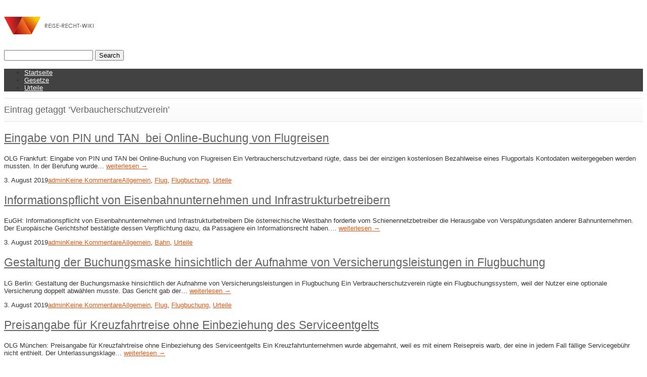

--- FILE ---
content_type: text/html; charset=UTF-8
request_url: http://reise-recht-wiki.de/schlagwort/verbaucherschutzverein/page/3
body_size: 74189
content:
<!DOCTYPE html>
<!--[if lt IE 7 ]><html class="ie ie6" lang="en"> <![endif]-->
<!--[if IE 7 ]><html class="ie ie7" lang="en"> <![endif]-->
<!--[if IE 8 ]><html class="ie ie8" lang="en"> <![endif]-->
<!--[if (gte IE 9)|!(IE)]><!--><html lang="de"> <!--<![endif]-->
<head>

<!-- Basic Page Needs 
========================================================= -->
<meta charset="UTF-8">
<title>REISERECHT WIKI Schlagwort: Verbaucherschutzverein | Seite 3 | REISERECHT WIKI</title>

<!--[if lt IE 9]>
	<script src="http://html5shim.googlecode.com/svn/trunk/html5.js"></script>
<![endif]-->


<!-- Mobile Specific Metas & Favicons
========================================================= -->
<meta name="viewport" content="width=device-width, initial-scale=1.0, maximum-scale=1.0">
<link rel="shortcut icon" href="http://reise-recht-wiki.de/wp-content/uploads/2013/02/favicon.ico">





<!-- WordPress Stuff
========================================================= -->
<link rel="pingback" href="http://reise-recht-wiki.de/xmlrpc.php" />

	<style>img:is([sizes="auto" i], [sizes^="auto," i]) { contain-intrinsic-size: 3000px 1500px }</style>
	
<!-- The SEO Framework von Sybre Waaijer -->
<meta name="robots" content="noindex" />
<link rel="prev" href="http://reise-recht-wiki.de/schlagwort/verbaucherschutzverein/page/2" />
<link rel="next" href="http://reise-recht-wiki.de/schlagwort/verbaucherschutzverein/page/4" />
<meta property="og:type" content="website" />
<meta property="og:locale" content="de_DE" />
<meta property="og:site_name" content="REISERECHT WIKI" />
<meta property="og:title" content="Schlagwort: Verbaucherschutzverein | Seite 3 | REISERECHT WIKI" />
<meta property="og:url" content="http://reise-recht-wiki.de/schlagwort/verbaucherschutzverein/page/3" />
<meta name="twitter:card" content="summary_large_image" />
<meta name="twitter:title" content="Schlagwort: Verbaucherschutzverein | Seite 3 | REISERECHT WIKI" />
<script type="application/ld+json">{"@context":"https://schema.org","@graph":[{"@type":"WebSite","@id":"http://reise-recht-wiki.de/#/schema/WebSite","url":"http://reise-recht-wiki.de/","name":"REISERECHT WIKI","description":"Urteile Reiserecht und Fluggastrechte","inLanguage":"de","potentialAction":{"@type":"SearchAction","target":{"@type":"EntryPoint","urlTemplate":"http://reise-recht-wiki.de/search/{search_term_string}"},"query-input":"required name=search_term_string"},"publisher":{"@type":"Organization","@id":"http://reise-recht-wiki.de/#/schema/Organization","name":"REISERECHT WIKI","url":"http://reise-recht-wiki.de/"}},{"@type":"CollectionPage","@id":"http://reise-recht-wiki.de/schlagwort/verbaucherschutzverein/page/3","url":"http://reise-recht-wiki.de/schlagwort/verbaucherschutzverein/page/3","name":"Schlagwort: Verbaucherschutzverein | Seite 3 | REISERECHT WIKI","inLanguage":"de","isPartOf":{"@id":"http://reise-recht-wiki.de/#/schema/WebSite"},"breadcrumb":{"@type":"BreadcrumbList","@id":"http://reise-recht-wiki.de/#/schema/BreadcrumbList","itemListElement":[{"@type":"ListItem","position":1,"item":"http://reise-recht-wiki.de/","name":"REISERECHT WIKI"},{"@type":"ListItem","position":2,"name":"Schlagwort: Verbaucherschutzverein"}]}}]}</script>
<!-- / The SEO Framework von Sybre Waaijer | 27.91ms meta | 18.22ms boot -->

<link rel="alternate" type="application/rss+xml" title="REISERECHT WIKI &raquo; Feed" href="http://reise-recht-wiki.de/feed" />
<link rel="alternate" type="application/rss+xml" title="REISERECHT WIKI &raquo; Kommentar-Feed" href="http://reise-recht-wiki.de/comments/feed" />
<link rel="alternate" type="application/rss+xml" title="REISERECHT WIKI &raquo; Verbaucherschutzverein Schlagwort-Feed" href="http://reise-recht-wiki.de/schlagwort/verbaucherschutzverein/feed" />
<script type="text/javascript">
/* <![CDATA[ */
window._wpemojiSettings = {"baseUrl":"https:\/\/s.w.org\/images\/core\/emoji\/16.0.1\/72x72\/","ext":".png","svgUrl":"https:\/\/s.w.org\/images\/core\/emoji\/16.0.1\/svg\/","svgExt":".svg","source":{"concatemoji":"http:\/\/reise-recht-wiki.de\/wp-includes\/js\/wp-emoji-release.min.js?ver=4b6649e3bedf2268582be8a1a81cf55b"}};
/*! This file is auto-generated */
!function(s,n){var o,i,e;function c(e){try{var t={supportTests:e,timestamp:(new Date).valueOf()};sessionStorage.setItem(o,JSON.stringify(t))}catch(e){}}function p(e,t,n){e.clearRect(0,0,e.canvas.width,e.canvas.height),e.fillText(t,0,0);var t=new Uint32Array(e.getImageData(0,0,e.canvas.width,e.canvas.height).data),a=(e.clearRect(0,0,e.canvas.width,e.canvas.height),e.fillText(n,0,0),new Uint32Array(e.getImageData(0,0,e.canvas.width,e.canvas.height).data));return t.every(function(e,t){return e===a[t]})}function u(e,t){e.clearRect(0,0,e.canvas.width,e.canvas.height),e.fillText(t,0,0);for(var n=e.getImageData(16,16,1,1),a=0;a<n.data.length;a++)if(0!==n.data[a])return!1;return!0}function f(e,t,n,a){switch(t){case"flag":return n(e,"\ud83c\udff3\ufe0f\u200d\u26a7\ufe0f","\ud83c\udff3\ufe0f\u200b\u26a7\ufe0f")?!1:!n(e,"\ud83c\udde8\ud83c\uddf6","\ud83c\udde8\u200b\ud83c\uddf6")&&!n(e,"\ud83c\udff4\udb40\udc67\udb40\udc62\udb40\udc65\udb40\udc6e\udb40\udc67\udb40\udc7f","\ud83c\udff4\u200b\udb40\udc67\u200b\udb40\udc62\u200b\udb40\udc65\u200b\udb40\udc6e\u200b\udb40\udc67\u200b\udb40\udc7f");case"emoji":return!a(e,"\ud83e\udedf")}return!1}function g(e,t,n,a){var r="undefined"!=typeof WorkerGlobalScope&&self instanceof WorkerGlobalScope?new OffscreenCanvas(300,150):s.createElement("canvas"),o=r.getContext("2d",{willReadFrequently:!0}),i=(o.textBaseline="top",o.font="600 32px Arial",{});return e.forEach(function(e){i[e]=t(o,e,n,a)}),i}function t(e){var t=s.createElement("script");t.src=e,t.defer=!0,s.head.appendChild(t)}"undefined"!=typeof Promise&&(o="wpEmojiSettingsSupports",i=["flag","emoji"],n.supports={everything:!0,everythingExceptFlag:!0},e=new Promise(function(e){s.addEventListener("DOMContentLoaded",e,{once:!0})}),new Promise(function(t){var n=function(){try{var e=JSON.parse(sessionStorage.getItem(o));if("object"==typeof e&&"number"==typeof e.timestamp&&(new Date).valueOf()<e.timestamp+604800&&"object"==typeof e.supportTests)return e.supportTests}catch(e){}return null}();if(!n){if("undefined"!=typeof Worker&&"undefined"!=typeof OffscreenCanvas&&"undefined"!=typeof URL&&URL.createObjectURL&&"undefined"!=typeof Blob)try{var e="postMessage("+g.toString()+"("+[JSON.stringify(i),f.toString(),p.toString(),u.toString()].join(",")+"));",a=new Blob([e],{type:"text/javascript"}),r=new Worker(URL.createObjectURL(a),{name:"wpTestEmojiSupports"});return void(r.onmessage=function(e){c(n=e.data),r.terminate(),t(n)})}catch(e){}c(n=g(i,f,p,u))}t(n)}).then(function(e){for(var t in e)n.supports[t]=e[t],n.supports.everything=n.supports.everything&&n.supports[t],"flag"!==t&&(n.supports.everythingExceptFlag=n.supports.everythingExceptFlag&&n.supports[t]);n.supports.everythingExceptFlag=n.supports.everythingExceptFlag&&!n.supports.flag,n.DOMReady=!1,n.readyCallback=function(){n.DOMReady=!0}}).then(function(){return e}).then(function(){var e;n.supports.everything||(n.readyCallback(),(e=n.source||{}).concatemoji?t(e.concatemoji):e.wpemoji&&e.twemoji&&(t(e.twemoji),t(e.wpemoji)))}))}((window,document),window._wpemojiSettings);
/* ]]> */
</script>
<link rel='stylesheet' id='basic-css' href='http://reise-recht-wiki.de/wp-content/themes/inovado/framework/css/basic.css?ver=1' type='text/css' media='all' />
<link rel='stylesheet' id='headers-css' href='http://reise-recht-wiki.de/wp-content/themes/inovado/framework/css/headers.css?ver=1' type='text/css' media='all' />
<link rel='stylesheet' id='bootstrap-css' href='http://reise-recht-wiki.de/wp-content/themes/inovado/framework/css/bootstrap.css?ver=1' type='text/css' media='all' />
<link rel='stylesheet' id='shortcodes-css' href='http://reise-recht-wiki.de/wp-content/themes/inovado/framework/css/shortcodes.css?ver=1' type='text/css' media='all' />
<link rel='stylesheet' id='flexslider-css' href='http://reise-recht-wiki.de/wp-content/themes/inovado/framework/css/flexslider.css?ver=1' type='text/css' media='all' />
<link rel='stylesheet' id='prettyPhoto-css' href='http://reise-recht-wiki.de/wp-content/themes/inovado/framework/css/prettyPhoto.css?ver=1' type='text/css' media='all' />
<link rel='stylesheet' id='stylesheet-css' href='http://reise-recht-wiki.de/wp-content/themes/inovado/style.css?ver=1' type='text/css' media='all' />
<link rel='stylesheet' id='retina-css' href='http://reise-recht-wiki.de/wp-content/themes/inovado/framework/css/retina.css?ver=1' type='text/css' media='only screen and (-webkit-min-device-pixel-ratio: 2)' />
<link rel='stylesheet' id='skeleton-css' href='http://reise-recht-wiki.de/wp-content/themes/inovado/framework/css/skeleton.css?ver=1' type='text/css' media='all' />
<link rel='stylesheet' id='responsive-css' href='http://reise-recht-wiki.de/wp-content/themes/inovado/framework/css/responsive.css?ver=1' type='text/css' media='all' />
<style id='wp-emoji-styles-inline-css' type='text/css'>

	img.wp-smiley, img.emoji {
		display: inline !important;
		border: none !important;
		box-shadow: none !important;
		height: 1em !important;
		width: 1em !important;
		margin: 0 0.07em !important;
		vertical-align: -0.1em !important;
		background: none !important;
		padding: 0 !important;
	}
</style>
<link rel='stylesheet' id='wp-block-library-css' href='http://reise-recht-wiki.de/wp-includes/css/dist/block-library/style.min.css?ver=4b6649e3bedf2268582be8a1a81cf55b' type='text/css' media='all' />
<style id='classic-theme-styles-inline-css' type='text/css'>
/*! This file is auto-generated */
.wp-block-button__link{color:#fff;background-color:#32373c;border-radius:9999px;box-shadow:none;text-decoration:none;padding:calc(.667em + 2px) calc(1.333em + 2px);font-size:1.125em}.wp-block-file__button{background:#32373c;color:#fff;text-decoration:none}
</style>
<style id='global-styles-inline-css' type='text/css'>
:root{--wp--preset--aspect-ratio--square: 1;--wp--preset--aspect-ratio--4-3: 4/3;--wp--preset--aspect-ratio--3-4: 3/4;--wp--preset--aspect-ratio--3-2: 3/2;--wp--preset--aspect-ratio--2-3: 2/3;--wp--preset--aspect-ratio--16-9: 16/9;--wp--preset--aspect-ratio--9-16: 9/16;--wp--preset--color--black: #000000;--wp--preset--color--cyan-bluish-gray: #abb8c3;--wp--preset--color--white: #ffffff;--wp--preset--color--pale-pink: #f78da7;--wp--preset--color--vivid-red: #cf2e2e;--wp--preset--color--luminous-vivid-orange: #ff6900;--wp--preset--color--luminous-vivid-amber: #fcb900;--wp--preset--color--light-green-cyan: #7bdcb5;--wp--preset--color--vivid-green-cyan: #00d084;--wp--preset--color--pale-cyan-blue: #8ed1fc;--wp--preset--color--vivid-cyan-blue: #0693e3;--wp--preset--color--vivid-purple: #9b51e0;--wp--preset--gradient--vivid-cyan-blue-to-vivid-purple: linear-gradient(135deg,rgba(6,147,227,1) 0%,rgb(155,81,224) 100%);--wp--preset--gradient--light-green-cyan-to-vivid-green-cyan: linear-gradient(135deg,rgb(122,220,180) 0%,rgb(0,208,130) 100%);--wp--preset--gradient--luminous-vivid-amber-to-luminous-vivid-orange: linear-gradient(135deg,rgba(252,185,0,1) 0%,rgba(255,105,0,1) 100%);--wp--preset--gradient--luminous-vivid-orange-to-vivid-red: linear-gradient(135deg,rgba(255,105,0,1) 0%,rgb(207,46,46) 100%);--wp--preset--gradient--very-light-gray-to-cyan-bluish-gray: linear-gradient(135deg,rgb(238,238,238) 0%,rgb(169,184,195) 100%);--wp--preset--gradient--cool-to-warm-spectrum: linear-gradient(135deg,rgb(74,234,220) 0%,rgb(151,120,209) 20%,rgb(207,42,186) 40%,rgb(238,44,130) 60%,rgb(251,105,98) 80%,rgb(254,248,76) 100%);--wp--preset--gradient--blush-light-purple: linear-gradient(135deg,rgb(255,206,236) 0%,rgb(152,150,240) 100%);--wp--preset--gradient--blush-bordeaux: linear-gradient(135deg,rgb(254,205,165) 0%,rgb(254,45,45) 50%,rgb(107,0,62) 100%);--wp--preset--gradient--luminous-dusk: linear-gradient(135deg,rgb(255,203,112) 0%,rgb(199,81,192) 50%,rgb(65,88,208) 100%);--wp--preset--gradient--pale-ocean: linear-gradient(135deg,rgb(255,245,203) 0%,rgb(182,227,212) 50%,rgb(51,167,181) 100%);--wp--preset--gradient--electric-grass: linear-gradient(135deg,rgb(202,248,128) 0%,rgb(113,206,126) 100%);--wp--preset--gradient--midnight: linear-gradient(135deg,rgb(2,3,129) 0%,rgb(40,116,252) 100%);--wp--preset--font-size--small: 13px;--wp--preset--font-size--medium: 20px;--wp--preset--font-size--large: 36px;--wp--preset--font-size--x-large: 42px;--wp--preset--spacing--20: 0.44rem;--wp--preset--spacing--30: 0.67rem;--wp--preset--spacing--40: 1rem;--wp--preset--spacing--50: 1.5rem;--wp--preset--spacing--60: 2.25rem;--wp--preset--spacing--70: 3.38rem;--wp--preset--spacing--80: 5.06rem;--wp--preset--shadow--natural: 6px 6px 9px rgba(0, 0, 0, 0.2);--wp--preset--shadow--deep: 12px 12px 50px rgba(0, 0, 0, 0.4);--wp--preset--shadow--sharp: 6px 6px 0px rgba(0, 0, 0, 0.2);--wp--preset--shadow--outlined: 6px 6px 0px -3px rgba(255, 255, 255, 1), 6px 6px rgba(0, 0, 0, 1);--wp--preset--shadow--crisp: 6px 6px 0px rgba(0, 0, 0, 1);}:where(.is-layout-flex){gap: 0.5em;}:where(.is-layout-grid){gap: 0.5em;}body .is-layout-flex{display: flex;}.is-layout-flex{flex-wrap: wrap;align-items: center;}.is-layout-flex > :is(*, div){margin: 0;}body .is-layout-grid{display: grid;}.is-layout-grid > :is(*, div){margin: 0;}:where(.wp-block-columns.is-layout-flex){gap: 2em;}:where(.wp-block-columns.is-layout-grid){gap: 2em;}:where(.wp-block-post-template.is-layout-flex){gap: 1.25em;}:where(.wp-block-post-template.is-layout-grid){gap: 1.25em;}.has-black-color{color: var(--wp--preset--color--black) !important;}.has-cyan-bluish-gray-color{color: var(--wp--preset--color--cyan-bluish-gray) !important;}.has-white-color{color: var(--wp--preset--color--white) !important;}.has-pale-pink-color{color: var(--wp--preset--color--pale-pink) !important;}.has-vivid-red-color{color: var(--wp--preset--color--vivid-red) !important;}.has-luminous-vivid-orange-color{color: var(--wp--preset--color--luminous-vivid-orange) !important;}.has-luminous-vivid-amber-color{color: var(--wp--preset--color--luminous-vivid-amber) !important;}.has-light-green-cyan-color{color: var(--wp--preset--color--light-green-cyan) !important;}.has-vivid-green-cyan-color{color: var(--wp--preset--color--vivid-green-cyan) !important;}.has-pale-cyan-blue-color{color: var(--wp--preset--color--pale-cyan-blue) !important;}.has-vivid-cyan-blue-color{color: var(--wp--preset--color--vivid-cyan-blue) !important;}.has-vivid-purple-color{color: var(--wp--preset--color--vivid-purple) !important;}.has-black-background-color{background-color: var(--wp--preset--color--black) !important;}.has-cyan-bluish-gray-background-color{background-color: var(--wp--preset--color--cyan-bluish-gray) !important;}.has-white-background-color{background-color: var(--wp--preset--color--white) !important;}.has-pale-pink-background-color{background-color: var(--wp--preset--color--pale-pink) !important;}.has-vivid-red-background-color{background-color: var(--wp--preset--color--vivid-red) !important;}.has-luminous-vivid-orange-background-color{background-color: var(--wp--preset--color--luminous-vivid-orange) !important;}.has-luminous-vivid-amber-background-color{background-color: var(--wp--preset--color--luminous-vivid-amber) !important;}.has-light-green-cyan-background-color{background-color: var(--wp--preset--color--light-green-cyan) !important;}.has-vivid-green-cyan-background-color{background-color: var(--wp--preset--color--vivid-green-cyan) !important;}.has-pale-cyan-blue-background-color{background-color: var(--wp--preset--color--pale-cyan-blue) !important;}.has-vivid-cyan-blue-background-color{background-color: var(--wp--preset--color--vivid-cyan-blue) !important;}.has-vivid-purple-background-color{background-color: var(--wp--preset--color--vivid-purple) !important;}.has-black-border-color{border-color: var(--wp--preset--color--black) !important;}.has-cyan-bluish-gray-border-color{border-color: var(--wp--preset--color--cyan-bluish-gray) !important;}.has-white-border-color{border-color: var(--wp--preset--color--white) !important;}.has-pale-pink-border-color{border-color: var(--wp--preset--color--pale-pink) !important;}.has-vivid-red-border-color{border-color: var(--wp--preset--color--vivid-red) !important;}.has-luminous-vivid-orange-border-color{border-color: var(--wp--preset--color--luminous-vivid-orange) !important;}.has-luminous-vivid-amber-border-color{border-color: var(--wp--preset--color--luminous-vivid-amber) !important;}.has-light-green-cyan-border-color{border-color: var(--wp--preset--color--light-green-cyan) !important;}.has-vivid-green-cyan-border-color{border-color: var(--wp--preset--color--vivid-green-cyan) !important;}.has-pale-cyan-blue-border-color{border-color: var(--wp--preset--color--pale-cyan-blue) !important;}.has-vivid-cyan-blue-border-color{border-color: var(--wp--preset--color--vivid-cyan-blue) !important;}.has-vivid-purple-border-color{border-color: var(--wp--preset--color--vivid-purple) !important;}.has-vivid-cyan-blue-to-vivid-purple-gradient-background{background: var(--wp--preset--gradient--vivid-cyan-blue-to-vivid-purple) !important;}.has-light-green-cyan-to-vivid-green-cyan-gradient-background{background: var(--wp--preset--gradient--light-green-cyan-to-vivid-green-cyan) !important;}.has-luminous-vivid-amber-to-luminous-vivid-orange-gradient-background{background: var(--wp--preset--gradient--luminous-vivid-amber-to-luminous-vivid-orange) !important;}.has-luminous-vivid-orange-to-vivid-red-gradient-background{background: var(--wp--preset--gradient--luminous-vivid-orange-to-vivid-red) !important;}.has-very-light-gray-to-cyan-bluish-gray-gradient-background{background: var(--wp--preset--gradient--very-light-gray-to-cyan-bluish-gray) !important;}.has-cool-to-warm-spectrum-gradient-background{background: var(--wp--preset--gradient--cool-to-warm-spectrum) !important;}.has-blush-light-purple-gradient-background{background: var(--wp--preset--gradient--blush-light-purple) !important;}.has-blush-bordeaux-gradient-background{background: var(--wp--preset--gradient--blush-bordeaux) !important;}.has-luminous-dusk-gradient-background{background: var(--wp--preset--gradient--luminous-dusk) !important;}.has-pale-ocean-gradient-background{background: var(--wp--preset--gradient--pale-ocean) !important;}.has-electric-grass-gradient-background{background: var(--wp--preset--gradient--electric-grass) !important;}.has-midnight-gradient-background{background: var(--wp--preset--gradient--midnight) !important;}.has-small-font-size{font-size: var(--wp--preset--font-size--small) !important;}.has-medium-font-size{font-size: var(--wp--preset--font-size--medium) !important;}.has-large-font-size{font-size: var(--wp--preset--font-size--large) !important;}.has-x-large-font-size{font-size: var(--wp--preset--font-size--x-large) !important;}
:where(.wp-block-post-template.is-layout-flex){gap: 1.25em;}:where(.wp-block-post-template.is-layout-grid){gap: 1.25em;}
:where(.wp-block-columns.is-layout-flex){gap: 2em;}:where(.wp-block-columns.is-layout-grid){gap: 2em;}
:root :where(.wp-block-pullquote){font-size: 1.5em;line-height: 1.6;}
</style>
<link rel='stylesheet' id='contact-form-7-css' href='http://reise-recht-wiki.de/wp-content/plugins/contact-form-7/includes/css/styles.css?ver=6.1.4' type='text/css' media='all' />
<link rel='stylesheet' id='dw-glossary-css-css' href='http://reise-recht-wiki.de/wp-content/plugins/dw-glossary/assets/css/dw-glossary.css?ver=4b6649e3bedf2268582be8a1a81cf55b' type='text/css' media='all' />
<link rel='stylesheet' id='ppress-frontend-css' href='http://reise-recht-wiki.de/wp-content/plugins/wp-user-avatar/assets/css/frontend.min.css?ver=4.16.8' type='text/css' media='all' />
<link rel='stylesheet' id='ppress-flatpickr-css' href='http://reise-recht-wiki.de/wp-content/plugins/wp-user-avatar/assets/flatpickr/flatpickr.min.css?ver=4.16.8' type='text/css' media='all' />
<link rel='stylesheet' id='ppress-select2-css' href='http://reise-recht-wiki.de/wp-content/plugins/wp-user-avatar/assets/select2/select2.min.css?ver=4b6649e3bedf2268582be8a1a81cf55b' type='text/css' media='all' />
<link rel='stylesheet' id='custom-style-css' href='http://reise-recht-wiki.de/wp-content/themes/inovado/framework/css/custom_script.css?ver=4b6649e3bedf2268582be8a1a81cf55b' type='text/css' media='all' />
<style id='custom-style-inline-css' type='text/css'>

        	
        	body{ font-family: arial, Arial, Helvetica, sans-serif; font-size: 13px; font-weight: normal; color: #333333; }

			h1{ font-family: arial, Arial, Helvetica, sans-serif; font-size: 28px; font-weight: normal; color: #666666; }
			h2{ font-family: arial, Arial, Helvetica, sans-serif; font-size: 23px; font-weight: normal; color: #666666; }
			h3{ font-family: arial, Arial, Helvetica, sans-serif; font-size: 18px; font-weight: normal; color: #666666; }
			h4{ font-family: arial, Arial, Helvetica, sans-serif; font-size: 16px; font-weight: normal; color: #666666; }
			h5{ font-family: arial, Arial, Helvetica, sans-serif; font-size: 15px; font-weight: normal; color: #666666; }
			h6{ font-family: arial, Arial, Helvetica, sans-serif; font-size: 14px; font-weight: normal; color: #666666; }

			h1 a, h2 a, h3 a, h4 a, h5 a, h6 a, h1 a:visited, h2 a:visited, h3 a:visited, h4 a:visited, h5 a:visited, h6 a:visited  { font-weight: inherit; color: inherit; }

			h1 a:hover, h2 a:hover, h3 a:hover, h4 a:hover, h5 a:hover, h6 a:hover, a:hover h1, a:hover h2, a:hover h3, a:hover h4, a:hover h5, a:hover h6 { color: #666666; }

			.callus{ font-family: arial, Arial, Helvetica, sans-serif; font-size: 11px; font-weight: normal; color: #999999 !important; }

			a, a:visited{ color: #e25814; }
			a:hover, a:focus{ color: #666666; }
			#infobar{ position: fixed; }

			#topbar{ background: #ffffff; border-bottom: 1px solid #efefef; }
			#topbar .callus { color: #999999; }
			#topbar .callus a { color: #999999; }
			#topbar .callus a:hover { color: #333333; }

			.header{ background: #ffffff; }
			.header .slogan{ font-family: arial, Arial, Helvetica, sans-serif; font-size: 13px; font-weight: normal; color: #666666; }

			/* Header V1 ------------------------------------------------------------------------ */  

			#header { height: 90px; }
			#header .logo{ margin-top: 33px; }
			#header .select-menu{ background: #ffffff }

			#header #navigation ul#nav > li { height: 90px; }
			#header #navigation ul#nav > li > a { height: 87px; line-height: 87px; }
			#header #navigation ul#nav li .sub-menu{ top: 87px; }
			#header #header-searchform{ margin-top: 29px; }
			#header #header-cart{ margin-top: 29px; }

			#header #navigation ul#nav > li > a { font-family: arial, Arial, Helvetica, sans-serif; font-size: 13px; font-weight: normal; color: #fafafa; }
			#header #navigation ul#nav > li > a:hover { color: #333333; border-color: #333333; }
			#header #navigation ul#nav > li.current-menu-item > a,
			#header #navigation ul#nav > li.current-menu-item > a:hover,
			#header #navigation ul#nav > li.current-page-ancestor > a,
			#header #navigation ul#nav > li.current-page-ancestor > a:hover,
			#header #navigation ul#nav > li.current-menu-ancestor > a,
			#header #navigation ul#nav > li.current-menu-ancestor > a:hover,
			#header #navigation ul#nav > li.current-menu-parent > a,
			#header #navigation ul#nav > li.current-menu-parent > a:hover,
			#header #navigation ul#nav > li.current_page_ancestor > a,
			#header #navigation ul#nav > li.current_page_ancestor > a:hover { color: #e25814; border-color: #e25814; }

			/* Header V2 ------------------------------------------------------------------------ */  

			#header-v2 .header-v2-container{ height: 90px; }
			#header-v2 .logo{ margin-top: 33px; }
			#header-v2 #header-searchform{ margin-top: 28px; }
			#header-v2 #header-cart{ margin-top: 28px; }
			#header-v2 .slogan{ margin-top: 33px; }
			#header-v2 #navigation .sub-menu{ top: 41px; }

			#header-v2 #navigation ul#nav > li > a { font-family: arial, Arial, Helvetica, sans-serif; font-size: 13px; font-weight: normal; color: #fafafa; }
			#header-v2 #navigation ul#nav > li > a:hover { color: #333333; border-color: #333333; }
			#header-v2 #navigation ul#nav > li.current-menu-item > a,
			#header-v2 #navigation ul#nav > li.current-menu-item > a:hover,
			#header-v2 #navigation ul#nav > li.current-page-ancestor > a,
			#header-v2 #navigation ul#nav > li.current-page-ancestor > a:hover,
			#header-v2 #navigation ul#nav > li.current-menu-ancestor > a,
			#header-v2 #navigation ul#nav > li.current-menu-ancestor > a:hover,
			#header-v2 #navigation ul#nav > li.current-menu-parent > a,
			#header-v2 #navigation ul#nav > li.current-menu-parent > a:hover,
			#header-v2 #navigation ul#nav > li.current_page_ancestor > a,
			#header-v2 #navigation ul#nav > li.current_page_ancestor > a:hover { color: #e25814; border-color: #e25814; }

			#header-v2 #navigation ul#nav > li.current-menu-item > a:after,
			#header-v2 #navigation ul#nav > li.current-page-ancestor > a:after,
			#header-v2 #navigation ul#nav > li.current-menu-ancestor > a:after,
			#header-v2 #navigation ul#nav > li.current-menu-parent > a:after,
			#header-v2 #navigation ul#nav > li.current_page_ancestor > a:after{
				border-color: #e25814 transparent transparent transparent;
			}

			/* Header V3 ------------------------------------------------------------------------ */  

			#header-v3 { height: 90px; }
			#header-v3 .logo{ margin-top: 33px; }
			#header-v3 #navigation ul{ margin-top: 26px; }
			#header-v3 #header-searchform{ margin-top: 30px; }
			#header-v3 #header-cart{ margin-top: 30px; }
			#header-v3 #navigation .sub-menu{ top: 37px; }

			#header-v3 #navigation ul#nav > li > a { font-family: arial, Arial, Helvetica, sans-serif; font-size: 13px; font-weight: normal; color: #fafafa; background: #ffffff; }

			#header-v3 #navigation ul#nav > li > a:hover, 
			#header-v3 #navigation ul#nav > li.sfHover > a  { background: #333333; }

			#header-v3 #navigation ul#nav > li.current-menu-item > a,
			#header-v3 #navigation ul#nav > li.current-menu-item > a:hover,
			#header-v3 #navigation ul#nav > li.current-page-ancestor > a,
			#header-v3 #navigation ul#nav > li.current-page-ancestor > a:hover,
			#header-v3 #navigation ul#nav > li.current-menu-ancestor > a,
			#header-v3 #navigation ul#nav > li.current-menu-ancestor > a:hover,
			#header-v3 #navigation ul#nav > li.current-menu-parent > a,
			#header-v3 #navigation ul#nav > li.current-menu-parent > a:hover,
			#header-v3 #navigation ul#nav > li.current_page_ancestor > a,
			#header-v3 #navigation ul#nav > li.current_page_ancestor > a:hover { background: #e25814; }

			/* Header V4 ------------------------------------------------------------------------ */  

			#header-v4 .header-v4-container{ height: 90px; }
			#header-v4 .logo{ margin-top: 33px; }
			#header-v4 #header-searchform{ margin-top: 28px; }
			#header-v4 #header-cart{ margin-top: 28px; }
			#header-v4 .slogan{ margin-top: 33px; }
			#header-v4 #navigation .sub-menu{ top: 41px; }

			#header-v4 #navigation{ background: #424242; }
			#header-v4 #navigation ul#nav > li > a { font-family: arial, Arial, Helvetica, sans-serif; font-size: 13px; font-weight: normal; color: #fafafa; }

			#header-v4 #navigation ul#nav > li > a:hover, 
			#header-v4 #navigation ul#nav > li.sfHover > a { background: #333333; }

			#header-v4 #navigation ul#nav > li.current-menu-item > a,
			#header-v4 #navigation ul#nav > li.current-menu-item > a:hover,
			#header-v4 #navigation ul#nav > li.current-page-ancestor > a,
			#header-v4 #navigation ul#nav > li.current-page-ancestor > a:hover,
			#header-v4 #navigation ul#nav > li.current-menu-ancestor > a,
			#header-v4 #navigation ul#nav > li.current-menu-ancestor > a:hover,
			#header-v4 #navigation ul#nav > li.current-menu-parent > a,
			#header-v4 #navigation ul#nav > li.current-menu-parent > a:hover,
			#header-v4 #navigation ul#nav > li.current_page_ancestor > a,
			#header-v4 #navigation ul#nav > li.current_page_ancestor > a:hover { background: #e25814; }

			/* Header V5 ------------------------------------------------------------------------ */  

			#header-v5 .header-v5-container{ height: 107px; }
			#header-v5 .logo{ margin-top: 33px; }
			#header-v5 .slogan{ margin-top: 4px; }
			#header-v5 #navigation .sub-menu{ top: 41px; }

			#header-v5 #navigation ul#nav > li > a { font-family: arial, Arial, Helvetica, sans-serif; font-size: 13px; font-weight: normal; color: #fafafa; }

			#header-v5 #navigation ul#nav > li > a:hover { color: #333333; }
			        
			#header-v5 #navigation ul#nav > li.current-menu-item > a,
			#header-v5 #navigation ul#nav > li.current-menu-item > a:hover,
			#header-v5 #navigation ul#nav > li.current-page-ancestor > a,
			#header-v5 #navigation ul#nav > li.current-page-ancestor > a:hover,
			#header-v5 #navigation ul#nav > li.current-menu-ancestor > a,
			#header-v5 #navigation ul#nav > li.current-menu-ancestor > a:hover,
			#header-v5 #navigation ul#nav > li.current-menu-parent > a,
			#header-v5 #navigation ul#nav > li.current-menu-parent > a:hover,
			#header-v5 #navigation ul#nav > li.current_page_ancestor > a,
			#header-v5 #navigation ul#nav > li.current_page_ancestor > a:hover { color: #e25814; border-color:#e25814; }

			/* Header V6 ------------------------------------------------------------------------ */  

			#header-v6 { height: 90px; }
			#header-v6 .logo{ margin-top: 33px; }
			#header-v6 .select-menu{ background: #ffffff }

			#header-v6 #navigation ul#nav > li { height: 90px; }
			#header-v6 #navigation ul#nav > li > a { height: 87px; line-height: 87px; }
			#header-v6 #navigation .sub-menu{ top: 87px !important; }
			#header-v6 #header-searchform{ margin-top: 29px; }
			#header-v6 #header-cart{ margin-top: 29px; }

			#header-v6 #navigation ul#nav > li > a { font-family: arial, Arial, Helvetica, sans-serif; font-size: 13px; font-weight: normal; color: #fafafa; }
			#header-v6 #navigation ul#nav > li > a:hover { color: #333333; border-color: #333333; }
			#header-v6 #navigation ul#nav > li.current-menu-item > a,
			#header-v6 #navigation ul#nav > li.current-menu-item > a:hover,
			#header-v6 #navigation ul#nav > li.current-page-ancestor > a,
			#header-v6 #navigation ul#nav > li.current-page-ancestor > a:hover,
			#header-v6 #navigation ul#nav > li.current-menu-ancestor > a,
			#header-v6 #navigation ul#nav > li.current-menu-ancestor > a:hover,
			#header-v6 #navigation ul#nav > li.current-menu-parent > a,
			#header-v6 #navigation ul#nav > li.current-menu-parent > a:hover,
			#header-v6 #navigation ul#nav > li.current_page_ancestor > a,
			#header-v6 #navigation ul#nav > li.current_page_ancestor > a:hover { color: #e25814; border-color: #e25814; }

			#header-v6.header-megamenu #navigation > ul#nav > li.megamenu > ul > li{ border-color: #a5a5a5 !important; }
			#header-v6.header-megamenu #navigation .sub-menu ul li a,
			#header-v6.header-megamenu #navigation .sub-menu li a{ border-color: #a5a5a5 !important; }

			#navigation ul#nav > li.current-menu-item > a,
			#navigation ul#nav > li.current-page-ancestor > a,
			#navigation ul#nav > li.current-page-parent > a{ font-weight: 600 !important; }

			/* Sub-Menu Navigation ------------------------------------------------------------------------ */ 

			html body #navigation .sub-menu{ background: #999999 !important; border-color: #555555 !important; }
			html body #navigation .sub-menu li a,
			html body #navigation .sub-menu li .sub-menu li a,
			html body #navigation .sub-menu li .sub-menu li .sub-menu li a { font-family: arial, Arial, Helvetica, sans-serif !important; font-size: 13px !important; font-weight: normal !important; color: #dedede !important; }
			#navigation .sub-menu li{ border-color: #a5a5a5; }
			#navigation .sub-menu li a:hover,
			#navigation .sub-menu li .sub-menu li a:hover,
			#navigation .sub-menu li.current-menu-item a,
			#navigation .sub-menu li.current-menu-item a:hover,
			#navigation .sub-menu li.current_page_item a,
			#navigation .sub-menu li.current_page_item a:hover { color: #ffffff !important; }

			#navigation ul#nav > li > ul > li:last-child > a:hover{ border:none !important; }

			#title {
				background: #FFFFFF;
			    background-image: linear-gradient(bottom, #FAFAFA 0%, #FFFFFF 100%);
			    background-image: -o-linear-gradient(bottom, #FAFAFA 0%, #FFFFFF 100%);
			    background-image: -moz-linear-gradient(bottom, #FAFAFA 0%, #FFFFFF 100%);
			    background-image: -webkit-linear-gradient(bottom, #FAFAFA 0%, #FFFFFF 100%);
			    background-image: -ms-linear-gradient(bottom, #FAFAFA 0%, #FFFFFF 100%);
			    border-bottom: 1px solid #e4e4e4;
			    border-top: 1px solid #e4e4e4;
			}
			#title h1, #title .blog-h1 { font-family: arial, Arial, Helvetica, sans-serif; font-size: 18px; font-weight: normal; color: #666666; }
			#title h2, #title .blog-h2 { font-family: arial, Arial, Helvetica, sans-serif; font-size: 15px; font-weight: normal; color: #aaaaaa; }
			#title #breadcrumbs { color: #aaaaaa; }
			#title #breadcrumbs a { color: #aaaaaa; }
			#title #breadcrumbs a:hover { color: #e25814; }

			#alt-title h1, #alt-title .blog-h1 { background:#e25814; font-family: arial, Arial, Helvetica, sans-serif; font-size: 18px; font-weight: normal; color: #ffffff;  }
			#alt-title h2, #alt-title .blog-h2 { background:#ffffff; font-family: arial, Arial, Helvetica, sans-serif; font-size: 15px; font-weight: normal; color: #999999; }
			#alt-breadcrumbs, #no-title { background:#ffffff; border-bottom: 1px solid #e4e4e4; color: #999999; }
			#alt-title .grid{ opacity: 0.8; }
			#no-title  #breadcrumbs{ color: #999999; }
			#alt-breadcrumbs a, #no-title #breadcrumbs a { color: #999999; }
			#alt-breadcrumbs a:hover, #no-title #breadcrumbs a:hover { color: #e25814; }

			#alt-title-2 h1, #alt-title-2 .blog-h1 { font-family: arial, Arial, Helvetica, sans-serif; font-size: 18px; font-weight: bold; color: #666666; }
			#alt-title-2 { background-color: #efef; border-top:1px solid #e4e4e4; border-bottom:1px solid #e4e4e4; }

			#alt-title-2 #breadcrumbs, #alt-title-2 #breadcrumbs a{ color: #999999; }
			#alt-title-2 #breadcrumbs a:hover{ color: #e25814; }

			#sidebar .widget h3 { font-family: arial, Arial, Helvetica, sans-serif; font-size: 15px; font-weight: bold; color: #666666; }
  

			/* Twitter Bar ------------------------------------------------------------------------ */ 
	
			#twitterbar { font-family: arial, Arial, Helvetica, sans-serif; font-size: 13px; font-weight: normal; color: #ffffff; background: #e25814; }
			#twitterbar .twitterpost a { color: #ffffff; }

			/* Footer ------------------------------------------------------------------------ */  
	
			#footer{ border-top: 10px solid #333333; }  
			#footer, #infobar { border-top-color: #333333; background: #444444; color:#999999; }
			#footer a, #infobar a{ color:#999999; }
			#footer a:hover, #infobar a:hover{ color:#ffffff; }
			#footer .widget h3, #infobar .widget h3 { font-family: arial, Arial, Helvetica, sans-serif; font-size: 15px; font-weight: normal !important; color: #ffffff !important; border-bottom:1px solid #555555; }
			#infobar .no-widgets{ color:#999999; }

			/* Copyright ------------------------------------------------------------------------ */  
	        
			#copyright { background: #222222; color: #777777; }
			#copyright a { color: #888888; }
			#copyright a:hover { color: #ffffff; }

			/* Forms ------------------------------------------------------------------------ */  
	    
			input[type='text'], input[type='password'], input[type='email'], textarea, select, button, input[type='submit'], input[type='reset'], input[type='button'] { font-family: arial, Arial, Helvetica, sans-serif; font-size: 13px; }
	    
			/* Accent Color ------------------------------------------------------------------------ */ 
	
			::selection { background: #e25814 }
			::-moz-selection { background: #e25814 }
			.highlight { color: #e25814 }
			.post-icon { background: #e25814 }
			.single .post-tags a:hover { background: #e25814; border-color: #e25814; }
			#pagination a:hover { border-color: #e25814; background: #e25814; }
			#filters ul li a:hover { color: #e25814 }
			#filters ul li a.active { color: #e25814 }
			.portfolio-item:hover .portfolio-title { background: #e25814; border-color: #e25814; }
			.projects-nav a:hover,
			.post-navigation a:hover { background-color: #e25814 }
			.sidenav li a:hover, .widget_wp_nav_menu_desc li a:hover { color: #e25814 }
			.sidenav > li.current_page_item > a, .widget_wp_nav_menu_desc > li.current_page_item > a { border-left-color: #e25814; color: #e25814; }
			.sidenav > li.current_page_item > a, .sidenav > li.current_page_item > a:hover, .widget_wp_nav_menu_desc > li.current_page_item > a, .widget_wp_nav_menu_desc > li.current_page_item > a:hover { background-color: #e25814; }
			.sidenav ul.children > li.current_page_item > a{ color: #e25814 }
			#back-to-top a:hover { background-color: #e25814 }
			.widget_tag_cloud a:hover { background: #e25814; border-color: #e25814; }
			.widget_flickr #flickr_tab a:hover { background: #e25814; border-color: #e25814; }
			.widget_portfolio .portfolio-widget-item .portfolio-pic:hover { background: #e25814; border-color: #e25814; }
			#footer .widget_tag_cloud a:hover,
			#infobar .widget_tag_cloud a:hover { background: #e25814; border-color: #e25814; }
			#footer .widget_flickr #flickr_tab a:hover,
			#infobar .widget_flickr #flickr_tab a:hover { background: #e25814; border-color: #e25814; }
			#footer .widget_portfolio .portfolio-widget-item .portfolio-pic:hover,
			#infobar .widget_portfolio .portfolio-widget-item .portfolio-pic:hover { background: #e25814; border-color: #e25814; }
			.flex-direction-nav a:hover { background-color: #e25814 }
			a.button.alternative-1 { background: #e25814; border-color: #e25814; }
			.gallery img:hover { background: #e25814; border-color: #e25814 !important; }
			.skillbar .skill-percentage { background: #e25814 }
			.latest-blog .blog-item:hover h4 { color: #e25814 }
			.tp-caption.big_colorbg{ background: #e25814; }
			.tp-caption.medium_colorbg{ background: #e25814; }
			.tp-caption.small_colorbg{ background: #e25814; }
			.tp-caption.customfont_color{ color: #e25814; }
			.tp-caption a { color: #e25814; }
			.tp-leftarrow.default:hover,
			.tp-rightarrow.default:hover { background-color: #e25814 !important; }
			.wooslider-direction-nav a:hover { background-color: #e25814; }

			/* WooCommerce */

			.product .onsale{ background: #e25814; }
			.woocommerce button, .woocommerce input[type=submit]{ color: #e25814; }
			.products li .price{ color: #e25814; }
			.product .price{ color: #e25814; }
			.woocommerce-tabs .panel h2{ color: #e25814; }
			.checkout .shop_table .total{ color: #e25814; }
			.woocommerce .form-row input[type=submit], 
			.woocommerce .form-row button{ color: #e25814; }

        
</style>
<script type="text/javascript" src="http://reise-recht-wiki.de/wp-includes/js/jquery/jquery.min.js?ver=3.7.1" id="jquery-core-js"></script>
<script type="text/javascript" src="http://reise-recht-wiki.de/wp-includes/js/jquery/jquery-migrate.min.js?ver=3.4.1" id="jquery-migrate-js"></script>
<script type="text/javascript" src="http://reise-recht-wiki.de/wp-content/plugins/dw-glossary/assets/js/dw-glossary.js?ver=4b6649e3bedf2268582be8a1a81cf55b" id="dw-glossary-js-js"></script>
<script type="text/javascript" src="http://reise-recht-wiki.de/wp-content/plugins/wp-user-avatar/assets/flatpickr/flatpickr.min.js?ver=4.16.8" id="ppress-flatpickr-js"></script>
<script type="text/javascript" src="http://reise-recht-wiki.de/wp-content/plugins/wp-user-avatar/assets/select2/select2.min.js?ver=4.16.8" id="ppress-select2-js"></script>
<script type="text/javascript" src="http://reise-recht-wiki.de/wp-content/themes/inovado/framework/js/easing.js?ver=1.3" id="easing-js"></script>
<script type="text/javascript" src="http://reise-recht-wiki.de/wp-content/themes/inovado/framework/js/fitvids.js?ver=1.0" id="fitvids-js"></script>
<link rel="https://api.w.org/" href="http://reise-recht-wiki.de/wp-json/" /><link rel="alternate" title="JSON" type="application/json" href="http://reise-recht-wiki.de/wp-json/wp/v2/tags/13078" /><link rel="EditURI" type="application/rsd+xml" title="RSD" href="http://reise-recht-wiki.de/xmlrpc.php?rsd" />
<script type="text/javascript">
(function(url){
	if(/(?:Chrome\/26\.0\.1410\.63 Safari\/537\.31|WordfenceTestMonBot)/.test(navigator.userAgent)){ return; }
	var addEvent = function(evt, handler) {
		if (window.addEventListener) {
			document.addEventListener(evt, handler, false);
		} else if (window.attachEvent) {
			document.attachEvent('on' + evt, handler);
		}
	};
	var removeEvent = function(evt, handler) {
		if (window.removeEventListener) {
			document.removeEventListener(evt, handler, false);
		} else if (window.detachEvent) {
			document.detachEvent('on' + evt, handler);
		}
	};
	var evts = 'contextmenu dblclick drag dragend dragenter dragleave dragover dragstart drop keydown keypress keyup mousedown mousemove mouseout mouseover mouseup mousewheel scroll'.split(' ');
	var logHuman = function() {
		if (window.wfLogHumanRan) { return; }
		window.wfLogHumanRan = true;
		var wfscr = document.createElement('script');
		wfscr.type = 'text/javascript';
		wfscr.async = true;
		wfscr.src = url + '&r=' + Math.random();
		(document.getElementsByTagName('head')[0]||document.getElementsByTagName('body')[0]).appendChild(wfscr);
		for (var i = 0; i < evts.length; i++) {
			removeEvent(evts[i], logHuman);
		}
	};
	for (var i = 0; i < evts.length; i++) {
		addEvent(evts[i], logHuman);
	}
})('//reise-recht-wiki.de/?wordfence_lh=1&hid=17AD59E702A1EF7036D7F8E29A44704A');
</script>	<script type="text/javascript" src="http://maps.google.com/maps/api/js?sensor=false"></script>
	
	<style>
		
				
		 		@media only screen and (max-width: 767px) {
			#topbar .callus{ background: #efefef; }	
		}
				
				
				
		
		
			.title{
				display:block;
				line-height: 1 !important;
				background: none;
				margin:0 0 20px 0;
				border-bottom:1px solid #f1f1f1;
				
			}

			.title span{
				display:inline-block;
				line-height: 1 !important;
				background: none;
				margin: 0 0 -1px 0;
				padding: 0 0 10px 0;
				border-bottom:1px solid #cccccc;
			}

				
				
	</style>


</head>

<body class="archive paged tag tag-verbaucherschutzverein tag-13078 paged-3 tag-paged-3 wp-theme-inovado">

		
	
	<header id="header-v4" class="header clearfix">
		
		<div class="container header-v4-container">
			
			<div class="sixteen columns clearfix">
			
				<div class="four columns alpha">
					<div class="logo">
													<a href="http://reise-recht-wiki.de/"><img src="http://reise-recht-wiki.de/wp-content/uploads/2014/03/Reiserecht-Wiki-logo.png" alt="REISERECHT WIKI" class="logo_standard" /></a>
																		</div>
				</div>
				
									<form action="http://reise-recht-wiki.de/" id="header-searchform" method="get">
					        <input type="text" id="header-s" name="s" value="" autocomplete="off" />
					        <input type="submit" value="Search" id="header-searchsubmit" />
					</form>
				
								
				<div class="slogan"></div>
			
			</div>

		</div>
		
		<div id="navigation" class="sixteen columns clearfix alpha omega">
			<div class="container">
				<div class="sixteen columns">
					<div class="menu-main_menu-container"><ul id="nav" class="menu"><li id="menu-item-33" class="menu-item menu-item-type-post_type menu-item-object-page menu-item-home menu-item-33"><a href="http://reise-recht-wiki.de/">Startseite</a></li>
<li id="menu-item-173" class="menu-item menu-item-type-post_type menu-item-object-page menu-item-173"><a href="http://reise-recht-wiki.de/gesetze.html">Gesetze</a></li>
<li id="menu-item-32" class="menu-item menu-item-type-post_type menu-item-object-page menu-item-32"><a href="http://reise-recht-wiki.de/urteile.html">Urteile</a></li>
</ul></div>				</div>
			</div>
		</div>
		
</header>		
<div id="title">
	<div class="container">
		<div class="ten columns">

							<h1>Eintrag getaggt &#8216;Verbaucherschutzverein&#8217;</h1>

						
		</div>
			</div>
</div>


<div id="page-wrap" class="container">
	
	<div id="content" class="sidebar-left twelve columns blog blog-large">
	
					
			
<div class="post clearfix">

		
	<a href="#" class="post-icon standard"></a>
	
	<div class="post-content">
		<div class="post-title">
			<h2><a href="http://reise-recht-wiki.de/eingabe-von-pin-und-tan-bei-online-%e2%80%8bbuchung-von-flugreisen-urteil-az-11-u-123-15-olg-frankfurt.html" title="Permalink to Eingabe von PIN und TAN  bei Online-​Buchung von Flugreisen" rel="bookmark">Eingabe von PIN und TAN  bei Online-​Buchung von Flugreisen</a></h2>
		</div>
		<div class="post-excerpt"><p>OLG Frankfurt: Eingabe von PIN und TAN bei Online-​Buchung von Flugreisen Ein Verbraucherschutzverband rügte, dass bei der einzigen kostenlosen Bezahlweise eines Flugportals Kontodaten weitergegeben werden mussten. In der Berufung wurde… <a href="http://reise-recht-wiki.de/eingabe-von-pin-und-tan-bei-online-%e2%80%8bbuchung-von-flugreisen-urteil-az-11-u-123-15-olg-frankfurt.html" class="read-more-link">weiterlesen &rarr;</a></p>
</div>
	</div>
	
	<div class="clear"></div>
	<div class="post-meta"><span class="meta-date"><i class="icon-calendar"></i><time datetime="2026-01-20T22:51:13+00:00" class="updated">3. August 2019</time></span><span class="meta-author"><i class="icon-user"></i><a href="http://reise-recht-wiki.de/author/admin" title="Alle Einträge anzeigen von admin">admin</a></span><span class="meta-comment"><i class="icon-comment"></i><a href="http://reise-recht-wiki.de/eingabe-von-pin-und-tan-bei-online-%e2%80%8bbuchung-von-flugreisen-urteil-az-11-u-123-15-olg-frankfurt.html#respond" class="comments-link" >Keine Kommentare</a></span><span class="meta-category"><i class="icon-align-left"></i><a href="http://reise-recht-wiki.de/kategorie/allgemein" rel="category tag">Allgemein</a>, <a href="http://reise-recht-wiki.de/kategorie/urteile/flug-urteile" rel="category tag">Flug</a>, <a href="http://reise-recht-wiki.de/kategorie/urteile/flug-urteile/flugbuchung" rel="category tag">Flugbuchung</a>, <a href="http://reise-recht-wiki.de/kategorie/urteile" rel="category tag">Urteile</a></span>

	</div>

</div>

	
					
			
<div class="post clearfix">

		
	<a href="#" class="post-icon standard"></a>
	
	<div class="post-content">
		<div class="post-title">
			<h2><a href="http://reise-recht-wiki.de/informationspflicht-von-eisenbahnunternehmen-und-infrastrukturbetreibern-urteil-az-c-136-11-eugh.html" title="Permalink to Informationspflicht von Eisenbahnunternehmen und Infrastrukturbetreibern" rel="bookmark">Informationspflicht von Eisenbahnunternehmen und Infrastrukturbetreibern</a></h2>
		</div>
		<div class="post-excerpt"><p>EuGH: Informationspflicht von Eisenbahnunternehmen und Infrastrukturbetreibern Die österreichische Westbahn forderte vom Schienennetzbetreiber die Herausgabe von Verspätungsdaten anderer Bahnunternehmen. Der Europäische Gerichtshof bestätigte dessen Verpflichtung dazu, da Passagiere ein Informationsrecht haben.… <a href="http://reise-recht-wiki.de/informationspflicht-von-eisenbahnunternehmen-und-infrastrukturbetreibern-urteil-az-c-136-11-eugh.html" class="read-more-link">weiterlesen &rarr;</a></p>
</div>
	</div>
	
	<div class="clear"></div>
	<div class="post-meta"><span class="meta-date"><i class="icon-calendar"></i><time datetime="2026-01-20T22:51:13+00:00" class="updated">3. August 2019</time></span><span class="meta-author"><i class="icon-user"></i><a href="http://reise-recht-wiki.de/author/admin" title="Alle Einträge anzeigen von admin">admin</a></span><span class="meta-comment"><i class="icon-comment"></i><a href="http://reise-recht-wiki.de/informationspflicht-von-eisenbahnunternehmen-und-infrastrukturbetreibern-urteil-az-c-136-11-eugh.html#respond" class="comments-link" >Keine Kommentare</a></span><span class="meta-category"><i class="icon-align-left"></i><a href="http://reise-recht-wiki.de/kategorie/allgemein" rel="category tag">Allgemein</a>, <a href="http://reise-recht-wiki.de/kategorie/urteile/bahn" rel="category tag">Bahn</a>, <a href="http://reise-recht-wiki.de/kategorie/urteile" rel="category tag">Urteile</a></span>

	</div>

</div>

	
					
			
<div class="post clearfix">

		
	<a href="#" class="post-icon standard"></a>
	
	<div class="post-content">
		<div class="post-title">
			<h2><a href="http://reise-recht-wiki.de/gestaltung-der-buchungsmaske-hinsichtlich-der-aufnahme-von-versicherungsleistungen-in-flugbuchung-urteil-az-15-o-413-13-lg-berlin.html" title="Permalink to Gestaltung der Buchungsmaske hinsichtlich der Aufnahme von Versicherungsleistungen in Flugbuchung" rel="bookmark">Gestaltung der Buchungsmaske hinsichtlich der Aufnahme von Versicherungsleistungen in Flugbuchung</a></h2>
		</div>
		<div class="post-excerpt"><p>LG Berlin: Gestaltung der Buchungsmaske hinsichtlich der Aufnahme von Versicherungsleistungen in Flugbuchung Ein Verbraucherschutzverein rügte ein Flugbuchungssystem, weil der Nutzer eine optionale Versicherung doppelt abwählen musste. Das Gericht gab der… <a href="http://reise-recht-wiki.de/gestaltung-der-buchungsmaske-hinsichtlich-der-aufnahme-von-versicherungsleistungen-in-flugbuchung-urteil-az-15-o-413-13-lg-berlin.html" class="read-more-link">weiterlesen &rarr;</a></p>
</div>
	</div>
	
	<div class="clear"></div>
	<div class="post-meta"><span class="meta-date"><i class="icon-calendar"></i><time datetime="2026-01-20T22:51:13+00:00" class="updated">3. August 2019</time></span><span class="meta-author"><i class="icon-user"></i><a href="http://reise-recht-wiki.de/author/admin" title="Alle Einträge anzeigen von admin">admin</a></span><span class="meta-comment"><i class="icon-comment"></i><a href="http://reise-recht-wiki.de/gestaltung-der-buchungsmaske-hinsichtlich-der-aufnahme-von-versicherungsleistungen-in-flugbuchung-urteil-az-15-o-413-13-lg-berlin.html#respond" class="comments-link" >Keine Kommentare</a></span><span class="meta-category"><i class="icon-align-left"></i><a href="http://reise-recht-wiki.de/kategorie/allgemein" rel="category tag">Allgemein</a>, <a href="http://reise-recht-wiki.de/kategorie/urteile/flug-urteile" rel="category tag">Flug</a>, <a href="http://reise-recht-wiki.de/kategorie/urteile/flug-urteile/flugbuchung" rel="category tag">Flugbuchung</a>, <a href="http://reise-recht-wiki.de/kategorie/urteile" rel="category tag">Urteile</a></span>

	</div>

</div>

	
					
			
<div class="post clearfix">

		
	<a href="#" class="post-icon standard"></a>
	
	<div class="post-content">
		<div class="post-title">
			<h2><a href="http://reise-recht-wiki.de/preisangabe-fuer-kreuzfahrtreise-ohne-einbeziehung-des-serviceentgelts-urteil-az-6-u-3188-13-olg-muenchen.html" title="Permalink to Preisangabe für Kreuzfahrtreise ohne Einbeziehung des Serviceentgelts" rel="bookmark">Preisangabe für Kreuzfahrtreise ohne Einbeziehung des Serviceentgelts</a></h2>
		</div>
		<div class="post-excerpt"><p>OLG München: Preisangabe für Kreuzfahrtreise ohne Einbeziehung des Serviceentgelts Ein Kreuzfahrtunternehmen wurde abgemahnt, weil es mit einem Reisepreis warb, der eine in jedem Fall fällige Servicegebühr nicht enthielt. Der Unterlassungsklage… <a href="http://reise-recht-wiki.de/preisangabe-fuer-kreuzfahrtreise-ohne-einbeziehung-des-serviceentgelts-urteil-az-6-u-3188-13-olg-muenchen.html" class="read-more-link">weiterlesen &rarr;</a></p>
</div>
	</div>
	
	<div class="clear"></div>
	<div class="post-meta"><span class="meta-date"><i class="icon-calendar"></i><time datetime="2026-01-20T22:51:13+00:00" class="updated">3. August 2019</time></span><span class="meta-author"><i class="icon-user"></i><a href="http://reise-recht-wiki.de/author/admin" title="Alle Einträge anzeigen von admin">admin</a></span><span class="meta-comment"><i class="icon-comment"></i><a href="http://reise-recht-wiki.de/preisangabe-fuer-kreuzfahrtreise-ohne-einbeziehung-des-serviceentgelts-urteil-az-6-u-3188-13-olg-muenchen.html#respond" class="comments-link" >Keine Kommentare</a></span><span class="meta-category"><i class="icon-align-left"></i><a href="http://reise-recht-wiki.de/kategorie/allgemein" rel="category tag">Allgemein</a>, <a href="http://reise-recht-wiki.de/kategorie/urteile/kreuzfahrt" rel="category tag">Kreuzfahrt</a>, <a href="http://reise-recht-wiki.de/kategorie/urteile" rel="category tag">Urteile</a></span>

	</div>

</div>

	
					
			
<div class="post clearfix">

		
	<a href="#" class="post-icon standard"></a>
	
	<div class="post-content">
		<div class="post-title">
			<h2><a href="http://reise-recht-wiki.de/unzulaessigkeit-einer-klausel-ueber-die-erhoehung-von-entgelten-fuer-leistungen-vier-monate-nach-der-buchung-urteil-az-26-o-323-06-lg-berlin.html" title="Permalink to Unzulässigkeit einer Klausel über die Erhöhung von Entgelten für Leistungen vier Monate nach der Buchung" rel="bookmark">Unzulässigkeit einer Klausel über die Erhöhung von Entgelten für Leistungen vier Monate nach der Buchung</a></h2>
		</div>
		<div class="post-excerpt"><p>LG Berlin: Unzulässigkeit einer Klausel über die Erhöhung von Entgelten für Leistungen vier Monate nach der Buchung Ein Verbraucherschutzverband klagte gegen eine lettische Fluggesellschaft, weil sie sich in ihren AGB… <a href="http://reise-recht-wiki.de/unzulaessigkeit-einer-klausel-ueber-die-erhoehung-von-entgelten-fuer-leistungen-vier-monate-nach-der-buchung-urteil-az-26-o-323-06-lg-berlin.html" class="read-more-link">weiterlesen &rarr;</a></p>
</div>
	</div>
	
	<div class="clear"></div>
	<div class="post-meta"><span class="meta-date"><i class="icon-calendar"></i><time datetime="2026-01-20T22:51:13+00:00" class="updated">3. August 2019</time></span><span class="meta-author"><i class="icon-user"></i><a href="http://reise-recht-wiki.de/author/admin" title="Alle Einträge anzeigen von admin">admin</a></span><span class="meta-comment"><i class="icon-comment"></i><a href="http://reise-recht-wiki.de/unzulaessigkeit-einer-klausel-ueber-die-erhoehung-von-entgelten-fuer-leistungen-vier-monate-nach-der-buchung-urteil-az-26-o-323-06-lg-berlin.html#respond" class="comments-link" >Keine Kommentare</a></span><span class="meta-category"><i class="icon-align-left"></i><a href="http://reise-recht-wiki.de/kategorie/allgemein" rel="category tag">Allgemein</a>, <a href="http://reise-recht-wiki.de/kategorie/urteile/flug-urteile" rel="category tag">Flug</a>, <a href="http://reise-recht-wiki.de/kategorie/urteile/flug-urteile/flugbuchung" rel="category tag">Flugbuchung</a>, <a href="http://reise-recht-wiki.de/kategorie/urteile" rel="category tag">Urteile</a></span>

	</div>

</div>

	
					
			
<div class="post clearfix">

		
	<a href="#" class="post-icon standard"></a>
	
	<div class="post-content">
		<div class="post-title">
			<h2><a href="http://reise-recht-wiki.de/internationale-zustaendigkeit-fuer-klauselkontrolle-bei-flugangebotenurteil-az-23-u-65-07kg-berlin.html" title="Permalink to Internationale Zuständigkeit für Klauselkontrolle bei Flugangeboten" rel="bookmark">Internationale Zuständigkeit für Klauselkontrolle bei Flugangeboten</a></h2>
		</div>
		<div class="post-excerpt"><p>KG Berlin: Internationale Zuständigkeit für Klauselkontrolle bei Flugangeboten Ein Verbraucherschutzverband klagte gegen eine lettische Fluggesellschaft, weil diese sich in den AGB die nachträgliche Erhebung erhöhter Steuern vorbehielt. In zweiter Instanz… <a href="http://reise-recht-wiki.de/internationale-zustaendigkeit-fuer-klauselkontrolle-bei-flugangebotenurteil-az-23-u-65-07kg-berlin.html" class="read-more-link">weiterlesen &rarr;</a></p>
</div>
	</div>
	
	<div class="clear"></div>
	<div class="post-meta"><span class="meta-date"><i class="icon-calendar"></i><time datetime="2026-01-20T22:51:13+00:00" class="updated">3. August 2019</time></span><span class="meta-author"><i class="icon-user"></i><a href="http://reise-recht-wiki.de/author/admin" title="Alle Einträge anzeigen von admin">admin</a></span><span class="meta-comment"><i class="icon-comment"></i><a href="http://reise-recht-wiki.de/internationale-zustaendigkeit-fuer-klauselkontrolle-bei-flugangebotenurteil-az-23-u-65-07kg-berlin.html#respond" class="comments-link" >Keine Kommentare</a></span><span class="meta-category"><i class="icon-align-left"></i><a href="http://reise-recht-wiki.de/kategorie/allgemein" rel="category tag">Allgemein</a>, <a href="http://reise-recht-wiki.de/kategorie/urteile/flug-urteile" rel="category tag">Flug</a>, <a href="http://reise-recht-wiki.de/kategorie/urteile/flug-urteile/flugbuchung" rel="category tag">Flugbuchung</a>, <a href="http://reise-recht-wiki.de/kategorie/urteile" rel="category tag">Urteile</a></span>

	</div>

</div>

	
					
			
<div class="post clearfix">

		
	<a href="#" class="post-icon standard"></a>
	
	<div class="post-content">
		<div class="post-title">
			<h2><a href="http://reise-recht-wiki.de/wirksamkeit-einer-preisaenderungsklausel-in-den-allgemeine-bedingungen-eines-reisevertrags-urteil-az-12-o-303-00-lg-duesseldorf.html" title="Permalink to Wirksamkeit einer Preisänderungsklausel in den Allgemeine Bedingungen eines Reisevertrags" rel="bookmark">Wirksamkeit einer Preisänderungsklausel in den Allgemeine Bedingungen eines Reisevertrags</a></h2>
		</div>
		<div class="post-excerpt"><p>LG Düsseldorf: Wirksamkeit einer Preisänderungsklausel in den Allgemeine Bedingungen eines Reisevertrags Ein Verbraucherschutzverband versuchte, einem Reiseveranstalter die Verwendung einer Preisänderungsklausel zu untersagen. Die Klage scheiterte, weil die Klausel korrekterweise mindestens… <a href="http://reise-recht-wiki.de/wirksamkeit-einer-preisaenderungsklausel-in-den-allgemeine-bedingungen-eines-reisevertrags-urteil-az-12-o-303-00-lg-duesseldorf.html" class="read-more-link">weiterlesen &rarr;</a></p>
</div>
	</div>
	
	<div class="clear"></div>
	<div class="post-meta"><span class="meta-date"><i class="icon-calendar"></i><time datetime="2026-01-20T22:51:13+00:00" class="updated">3. August 2019</time></span><span class="meta-author"><i class="icon-user"></i><a href="http://reise-recht-wiki.de/author/admin" title="Alle Einträge anzeigen von admin">admin</a></span><span class="meta-comment"><i class="icon-comment"></i><a href="http://reise-recht-wiki.de/wirksamkeit-einer-preisaenderungsklausel-in-den-allgemeine-bedingungen-eines-reisevertrags-urteil-az-12-o-303-00-lg-duesseldorf.html#respond" class="comments-link" >Keine Kommentare</a></span><span class="meta-category"><i class="icon-align-left"></i><a href="http://reise-recht-wiki.de/kategorie/allgemein" rel="category tag">Allgemein</a>, <a href="http://reise-recht-wiki.de/kategorie/urteile/reisevertrag" rel="category tag">Reisevertrag</a>, <a href="http://reise-recht-wiki.de/kategorie/urteile" rel="category tag">Urteile</a></span>

	</div>

</div>

	
					
			
<div class="post clearfix">

		
	<a href="#" class="post-icon standard"></a>
	
	<div class="post-content">
		<div class="post-title">
			<h2><a href="http://reise-recht-wiki.de/wettbewerbswidrige-preiswerbung-fuer-kreuzfahrten-ohne-einbeziehung-des-serviceentgelts-urteil-az-i-hko-2655-13-lg-muenchen.html" title="Permalink to Wettbewerbswidrige Preiswerbung für Kreuzfahrten ohne Einbeziehung des Serviceentgelts" rel="bookmark">Wettbewerbswidrige Preiswerbung für Kreuzfahrten ohne Einbeziehung des Serviceentgelts</a></h2>
		</div>
		<div class="post-excerpt"><p>LG München:Wettbewerbswidrige Preiswerbung für Kreuzfahrten ohne Einbeziehung des Serviceentgelts Einem Kreuzfahrtveranstalter aus der Schweiz wurde untersagt, mit Preisen zu werben, in die das in jedem Fall fällige Serviceentgelt nicht eingerechnet… <a href="http://reise-recht-wiki.de/wettbewerbswidrige-preiswerbung-fuer-kreuzfahrten-ohne-einbeziehung-des-serviceentgelts-urteil-az-i-hko-2655-13-lg-muenchen.html" class="read-more-link">weiterlesen &rarr;</a></p>
</div>
	</div>
	
	<div class="clear"></div>
	<div class="post-meta"><span class="meta-date"><i class="icon-calendar"></i><time datetime="2026-01-20T22:51:13+00:00" class="updated">16. Juli 2019</time></span><span class="meta-author"><i class="icon-user"></i><a href="http://reise-recht-wiki.de/author/admin" title="Alle Einträge anzeigen von admin">admin</a></span><span class="meta-comment"><i class="icon-comment"></i><a href="http://reise-recht-wiki.de/wettbewerbswidrige-preiswerbung-fuer-kreuzfahrten-ohne-einbeziehung-des-serviceentgelts-urteil-az-i-hko-2655-13-lg-muenchen.html#respond" class="comments-link" >Keine Kommentare</a></span><span class="meta-category"><i class="icon-align-left"></i><a href="http://reise-recht-wiki.de/kategorie/allgemein" rel="category tag">Allgemein</a>, <a href="http://reise-recht-wiki.de/kategorie/urteile/kreuzfahrt" rel="category tag">Kreuzfahrt</a>, <a href="http://reise-recht-wiki.de/kategorie/urteile" rel="category tag">Urteile</a></span>

	</div>

</div>

	
					
			
<div class="post clearfix">

		
	<a href="#" class="post-icon standard"></a>
	
	<div class="post-content">
		<div class="post-title">
			<h2><a href="http://reise-recht-wiki.de/angabe-des-endpreises-fuer-flugdienste-im-elektronischen-buchungssystem-urteil-az-c-573-13-eugh.html" title="Permalink to Angabe des Endpreises für Flugdienste im elektronischen Buchungssystem" rel="bookmark">Angabe des Endpreises für Flugdienste im elektronischen Buchungssystem</a></h2>
		</div>
		<div class="post-excerpt"><p>EuGH: Angabe des Endpreises für Flugdienste im elektronischen Buchungssystem Der Europäische Gerichtshof stellte in einem Verfahren über das Buchungssystem von AirBerlin fest, dass der endgültige Flugpreis von Beginn an und… <a href="http://reise-recht-wiki.de/angabe-des-endpreises-fuer-flugdienste-im-elektronischen-buchungssystem-urteil-az-c-573-13-eugh.html" class="read-more-link">weiterlesen &rarr;</a></p>
</div>
	</div>
	
	<div class="clear"></div>
	<div class="post-meta"><span class="meta-date"><i class="icon-calendar"></i><time datetime="2026-01-20T22:51:13+00:00" class="updated">16. Juli 2019</time></span><span class="meta-author"><i class="icon-user"></i><a href="http://reise-recht-wiki.de/author/admin" title="Alle Einträge anzeigen von admin">admin</a></span><span class="meta-comment"><i class="icon-comment"></i><a href="http://reise-recht-wiki.de/angabe-des-endpreises-fuer-flugdienste-im-elektronischen-buchungssystem-urteil-az-c-573-13-eugh.html#respond" class="comments-link" >Keine Kommentare</a></span><span class="meta-category"><i class="icon-align-left"></i><a href="http://reise-recht-wiki.de/kategorie/allgemein" rel="category tag">Allgemein</a>, <a href="http://reise-recht-wiki.de/kategorie/urteile/flug-urteile" rel="category tag">Flug</a>, <a href="http://reise-recht-wiki.de/kategorie/urteile/flug-urteile/flugbuchung" rel="category tag">Flugbuchung</a>, <a href="http://reise-recht-wiki.de/kategorie/urteile" rel="category tag">Urteile</a></span>

	</div>

</div>

	
					
			
<div class="post clearfix">

		
	<a href="#" class="post-icon standard"></a>
	
	<div class="post-content">
		<div class="post-title">
			<h2><a href="http://reise-recht-wiki.de/bearbeitungsgebuehren-im-fall-eines-vom-fluggast-stornierten-oder-nicht-angetretenen-fluges-urteil-az-c-290-16-eugh.html" title="Permalink to Bearbeitungsgebühren im Fall eines vom Fluggast stornierten oder nicht angetretenen Fluges" rel="bookmark">Bearbeitungsgebühren im Fall eines vom Fluggast stornierten oder nicht angetretenen Fluges</a></h2>
		</div>
		<div class="post-excerpt"><p>EuGH: Bearbeitungsgebühren im Fall eines vom Fluggast stornierten oder nicht angetretenen Fluges Der Verbraucherverband klagte gegen AirBerlin wegen zu geringer Angabe von Steuern und einer Bearbeitungsgebühr für Stornierungen. Der Europäische… <a href="http://reise-recht-wiki.de/bearbeitungsgebuehren-im-fall-eines-vom-fluggast-stornierten-oder-nicht-angetretenen-fluges-urteil-az-c-290-16-eugh.html" class="read-more-link">weiterlesen &rarr;</a></p>
</div>
	</div>
	
	<div class="clear"></div>
	<div class="post-meta"><span class="meta-date"><i class="icon-calendar"></i><time datetime="2026-01-20T22:51:13+00:00" class="updated">16. Juli 2019</time></span><span class="meta-author"><i class="icon-user"></i><a href="http://reise-recht-wiki.de/author/admin" title="Alle Einträge anzeigen von admin">admin</a></span><span class="meta-comment"><i class="icon-comment"></i><a href="http://reise-recht-wiki.de/bearbeitungsgebuehren-im-fall-eines-vom-fluggast-stornierten-oder-nicht-angetretenen-fluges-urteil-az-c-290-16-eugh.html#respond" class="comments-link" >Keine Kommentare</a></span><span class="meta-category"><i class="icon-align-left"></i><a href="http://reise-recht-wiki.de/kategorie/allgemein" rel="category tag">Allgemein</a>, <a href="http://reise-recht-wiki.de/kategorie/urteile/flug-urteile" rel="category tag">Flug</a>, <a href="http://reise-recht-wiki.de/kategorie/urteile/flug-urteile/flugbuchung" rel="category tag">Flugbuchung</a>, <a href="http://reise-recht-wiki.de/kategorie/urteile" rel="category tag">Urteile</a></span>

	</div>

</div>

	
				
	
		<div id="pagination" class="clearfix">
	<span class='allpages'>Seite 3 von 6</span><a href='http://reise-recht-wiki.de/schlagwort/verbaucherschutzverein' class="inactive">1</a><a href='http://reise-recht-wiki.de/schlagwort/verbaucherschutzverein/page/2' class="inactive">2</a><span class="current">3</span><a href='http://reise-recht-wiki.de/schlagwort/verbaucherschutzverein/page/4' class="inactive">4</a><a href='http://reise-recht-wiki.de/schlagwort/verbaucherschutzverein/page/5' class="inactive">5</a><a href='http://reise-recht-wiki.de/schlagwort/verbaucherschutzverein/page/6' class="inactive">6</a></div>
<p class="hidden"><a href="http://reise-recht-wiki.de/schlagwort/verbaucherschutzverein/page/2" >&laquo; Vorherige Seite</a> &#8212; <a href="http://reise-recht-wiki.de/schlagwort/verbaucherschutzverein/page/4" >Nächste Seite &raquo;</a></p>	
			
	</div>

<div id="sidebar" class="four columns">

    <div id="nav_menu-6" class="widget widget_nav_menu"><h3 class="title"><span>Informationen</span></h3><div class="menu-footer_menu-container"><ul id="menu-footer_menu" class="menu"><li id="menu-item-8000" class="menu-item menu-item-type-post_type menu-item-object-page menu-item-8000"><a href="http://reise-recht-wiki.de/urteile.html">Urteilsdatenbank</a></li>
<li id="menu-item-71" class="menu-item menu-item-type-post_type menu-item-object-page menu-item-71"><a href="http://reise-recht-wiki.de/kontakt.html">Kontakt</a></li>
</ul></div></div><div id="nav_menu-5" class="widget widget_nav_menu"><h3 class="title"><span>Fragen?</span></h3><div class="menu-sidebar-urteile-container"><ul id="menu-sidebar-urteile" class="menu"><li id="menu-item-22616" class="menu-item menu-item-type-post_type menu-item-object-page menu-item-22616"><a href="http://reise-recht-wiki.de/anwalt-fuer-reiserecht.html">Anwälte für Reiserecht</a></li>
<li id="menu-item-22617" class="menu-item menu-item-type-post_type menu-item-object-page menu-item-22617"><a href="http://reise-recht-wiki.de/anwalt-fuer-flugrecht.html">Anwälte für Flugrecht</a></li>
</ul></div></div>
</div>
</div>

	<div class="clear"></div>
	
		
		
		
		<footer id="footer">
		<div class="container">
			<div class="clearfix">
				<div id="text-7" class="widget widget_text one-third columns"><h3></h3><div class="sponsors clearfix"></div></div><div id="search-2" class="widget widget_search one-third columns"><form action="http://reise-recht-wiki.de/" id="searchform" method="get">
        <input type="text" id="s" name="s" value="Suche..." onfocus="if(this.value=='Suche...')this.value='';" onblur="if(this.value=='')this.value='Suche...';" autocomplete="off" />
        <input type="submit" value="Search" id="searchsubmit" class="hidden" />
</form></div>		
			</div>
		</div>
	</footer>
			
	<div id="copyright" class="clearfix">
		<div class="container">
			
			<div class="copyright-text eight columns">
									© 1995 - 2019      <a title="Impressum Reiserecht" alt="Fachanwalt Fluggastrechte" href="http://reise-recht-wiki.de/kontakt/impressum.html">Impressum</a> <span style="color:red;">❤</span> <a title="Reiserecht und europäische Fluggastrechte" alt="Fachanwalt Reiserecht" href="http://reise-recht-wiki.de/kontakt.html">Gemeinschaftsprojekt Reise-Recht-Wiki.de</a> 							</div>
			
						
		</div>
	</div><!-- end copyright -->
		
	<div class="clear"></div>
		
	
	<div id="back-to-top"><a href="#">nach oben</a></div>
	
		
		
	<script type="speculationrules">
{"prefetch":[{"source":"document","where":{"and":[{"href_matches":"\/*"},{"not":{"href_matches":["\/wp-*.php","\/wp-admin\/*","\/wp-content\/uploads\/*","\/wp-content\/*","\/wp-content\/plugins\/*","\/wp-content\/themes\/inovado\/*","\/*\\?(.+)"]}},{"not":{"selector_matches":"a[rel~=\"nofollow\"]"}},{"not":{"selector_matches":".no-prefetch, .no-prefetch a"}}]},"eagerness":"conservative"}]}
</script>
<script type="text/javascript" src="http://reise-recht-wiki.de/wp-includes/js/dist/hooks.min.js?ver=4d63a3d491d11ffd8ac6" id="wp-hooks-js"></script>
<script type="text/javascript" src="http://reise-recht-wiki.de/wp-includes/js/dist/i18n.min.js?ver=5e580eb46a90c2b997e6" id="wp-i18n-js"></script>
<script type="text/javascript" id="wp-i18n-js-after">
/* <![CDATA[ */
wp.i18n.setLocaleData( { 'text direction\u0004ltr': [ 'ltr' ] } );
/* ]]> */
</script>
<script type="text/javascript" src="http://reise-recht-wiki.de/wp-content/plugins/contact-form-7/includes/swv/js/index.js?ver=6.1.4" id="swv-js"></script>
<script type="text/javascript" id="contact-form-7-js-translations">
/* <![CDATA[ */
( function( domain, translations ) {
	var localeData = translations.locale_data[ domain ] || translations.locale_data.messages;
	localeData[""].domain = domain;
	wp.i18n.setLocaleData( localeData, domain );
} )( "contact-form-7", {"translation-revision-date":"2025-10-26 03:28:49+0000","generator":"GlotPress\/4.0.3","domain":"messages","locale_data":{"messages":{"":{"domain":"messages","plural-forms":"nplurals=2; plural=n != 1;","lang":"de"},"This contact form is placed in the wrong place.":["Dieses Kontaktformular wurde an der falschen Stelle platziert."],"Error:":["Fehler:"]}},"comment":{"reference":"includes\/js\/index.js"}} );
/* ]]> */
</script>
<script type="text/javascript" id="contact-form-7-js-before">
/* <![CDATA[ */
var wpcf7 = {
    "api": {
        "root": "http:\/\/reise-recht-wiki.de\/wp-json\/",
        "namespace": "contact-form-7\/v1"
    },
    "cached": 1
};
/* ]]> */
</script>
<script type="text/javascript" src="http://reise-recht-wiki.de/wp-content/plugins/contact-form-7/includes/js/index.js?ver=6.1.4" id="contact-form-7-js"></script>
<script type="text/javascript" id="ppress-frontend-script-js-extra">
/* <![CDATA[ */
var pp_ajax_form = {"ajaxurl":"http:\/\/reise-recht-wiki.de\/wp-admin\/admin-ajax.php","confirm_delete":"Are you sure?","deleting_text":"Deleting...","deleting_error":"An error occurred. Please try again.","nonce":"fe43cdac65","disable_ajax_form":"false","is_checkout":"0","is_checkout_tax_enabled":"0","is_checkout_autoscroll_enabled":"true"};
/* ]]> */
</script>
<script type="text/javascript" src="http://reise-recht-wiki.de/wp-content/plugins/wp-user-avatar/assets/js/frontend.min.js?ver=4.16.8" id="ppress-frontend-script-js"></script>
<script type="text/javascript" src="http://reise-recht-wiki.de/wp-content/themes/inovado/framework/js/shortcodes.js?ver=1.0" id="shortcodes-js"></script>
<script type="text/javascript" src="http://reise-recht-wiki.de/wp-content/themes/inovado/framework/js/bootstrap.js?ver=1.0" id="bootstrap-js"></script>
<script type="text/javascript" src="http://reise-recht-wiki.de/wp-content/themes/inovado/framework/js/superfish.js?ver=1.4" id="superfish-js"></script>
<script type="text/javascript" src="http://reise-recht-wiki.de/wp-content/themes/inovado/framework/js/mobilemenu.js?ver=1.0" id="mobilemenu-js"></script>
<script type="text/javascript" src="http://reise-recht-wiki.de/wp-content/themes/inovado/framework/js/waypoints.js?ver=2.0.2" id="waypoints-js"></script>
<script type="text/javascript" src="http://reise-recht-wiki.de/wp-content/themes/inovado/framework/js/waypoints-sticky.js?ver=1.4" id="waypoints-sticky-js"></script>
<script type="text/javascript" src="http://reise-recht-wiki.de/wp-content/themes/inovado/framework/js/flexslider.js?ver=2.0" id="flexslider-js"></script>
<script type="text/javascript" src="http://reise-recht-wiki.de/wp-content/themes/inovado/framework/js/functions.js?ver=1.0" id="functions-js"></script>
<script type="text/javascript" src="http://reise-recht-wiki.de/wp-content/themes/inovado/framework/js/prettyPhoto.js?ver=3.1" id="prettyPhoto-js"></script>
<script type="text/javascript" src="http://reise-recht-wiki.de/wp-content/themes/inovado/framework/js/twitter/jquery.tweet.min.js?ver=1.0" id="twitter-js"></script>

<script type="text/javascript">

jQuery(document).ready(function($){
    
	    /* ------------------------------------------------------------------------ */
		/* Add PrettyPhoto */
		/* ------------------------------------------------------------------------ */
		
		var lightboxArgs = {			
						animation_speed: 'fast',
						overlay_gallery: true,
			autoplay_slideshow: false,
						slideshow: 5000, /* light_rounded / dark_rounded / light_square / dark_square / facebook */
									theme: 'pp_default', 
									opacity: 0.8,
						show_title: true,
						deeplinking: false,
			allow_resize: true, 			/* Resize the photos bigger than viewport. true/false */
			counter_separator_label: '/', 	/* The separator for the gallery counter 1 "of" 2 */
			default_width: 940,
			default_height: 529
		};
		
					$('a[href$=jpg], a[href$=JPG], a[href$=jpeg], a[href$=JPEG], a[href$=png], a[href$=gif], a[href$=bmp]:has(img)').prettyPhoto(lightboxArgs);
				
		$('a[class^="prettyPhoto"], a[rel^="prettyPhoto"]').prettyPhoto(lightboxArgs);
		
			    
	    
});
	
</script>
	
	
</body>

</html>
